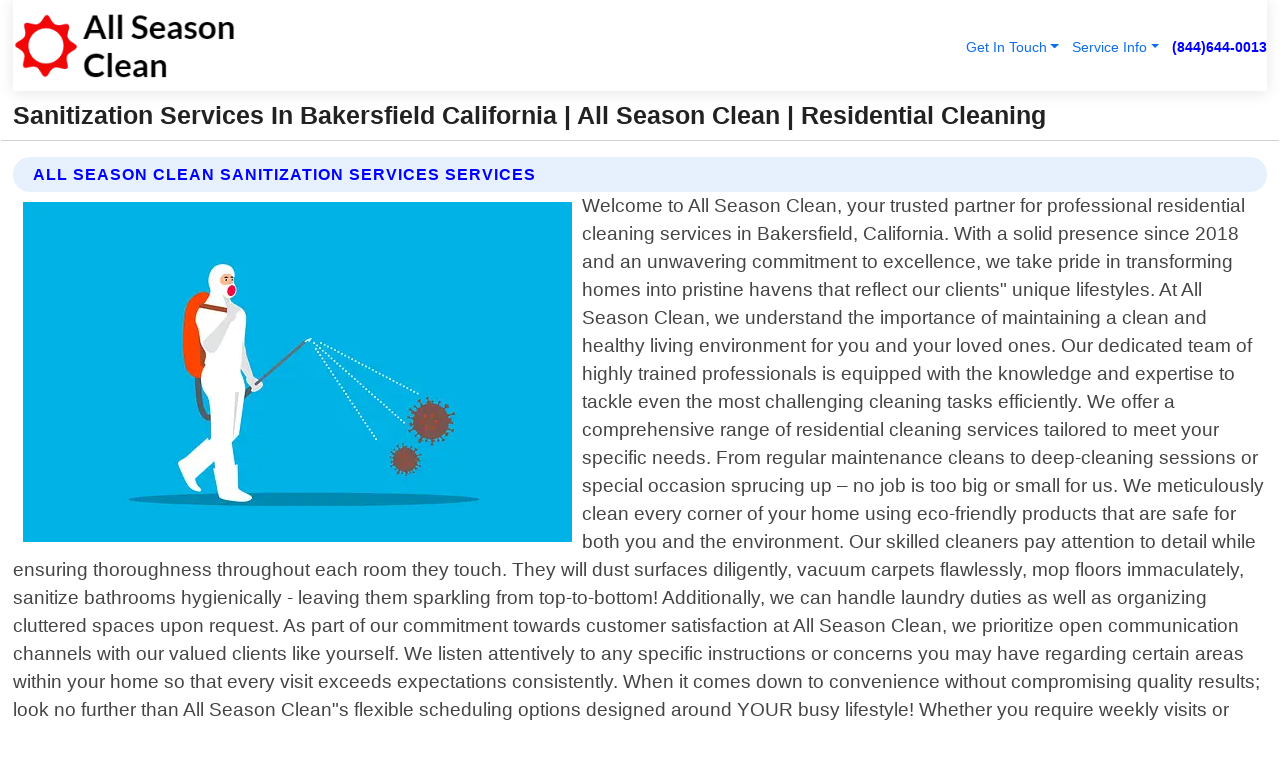

--- FILE ---
content_type: text/html; charset=utf-8
request_url: https://www.allseasonclean.com/sanitization-services-bakersfield-california
body_size: 14689
content:

<!DOCTYPE html>
<html lang="en">
<head id="HeaderTag"><link rel="preconnect" href="//www.googletagmanager.com/" /><link rel="preconnect" href="//www.google-analytics.com" /><link rel="preconnect" href="//maps.googleapis.com/" /><link rel="preconnect" href="//maps.gstatic.com/" /><title>
	Sanitization Services In Bakersfield California
</title><meta charset="utf-8" /><meta content="width=device-width, initial-scale=1.0" name="viewport" /><link id="favicon" href="/Content/Images/1401/FAVICON.png" rel="icon" /><link id="faviconapple" href="/assets/img/apple-touch-icon.png" rel="apple-touch-icon" /><link rel="preload" as="script" href="//cdn.jsdelivr.net/npm/bootstrap@5.3.1/dist/js/bootstrap.bundle.min.js" />
<link rel="canonical" href="https://www.allseasonclean.com/sanitization-services-bakersfield-california" /><meta name="title" content="Sanitization Services In Bakersfield California | All Season Clean" /><meta name="description" content="Sanitization Services Bakersfield California by All Season Clean, A Professional Residential Cleaning Services" /><meta name="og:title" content="Sanitization Services In Bakersfield California | All Season Clean" /><meta name="og:description" content="Sanitization Services Bakersfield California by All Season Clean, A Professional Residential Cleaning Services" /><meta name="og:site_name" content="https://www.AllSeasonClean.com" /><meta name="og:type" content="website" /><meta name="og:url" content="https://www.allseasonclean.com/sanitization-services-bakersfield-california" /><meta name="og:image" content="https://www.AllSeasonClean.com/Content/Images/1401/LOGO.webp" /><meta name="og:image:alt" content="All Season Clean Logo" /><meta name="geo.region" content="US-CA"/><meta name="geo.placename" content="BAKERSFIELD" /><meta name="geo.position" content="35.3736;-119.018" /><meta name="ICBM" content="35.3736,-119.018" /><script type="application/ld+json">{"@context": "https://schema.org","@type": "LocalBusiness","name": "All Season Clean","address": {"@type": "PostalAddress","addressLocality": "Las Vegas","addressRegion": "NV","postalCode": "89178","addressCountry": "US"},"priceRange":"$","image": "https://www.AllSeasonClean.com/content/images/1401/logo.png","email": "support@AllSeasonClean.com","telephone": "+18446440013","url": "https://www.allseasonclean.com/bakersfield-california-services","@id":"https://www.allseasonclean.com/bakersfield-california-services","paymentAccepted": [ "cash","check","credit card", "invoice" ],"openingHours": "Mo-Su 00:00-23:59","openingHoursSpecification": [ {"@type": "OpeningHoursSpecification","dayOfWeek": ["Monday","Tuesday","Wednesday","Thursday","Friday","Saturday","Sunday"],"opens": "00:00","closes": "23:59"} ],"geo": {"@type": "GeoCoordinates","latitude": "36.1753","longitude": "-115.1364"},"hasOfferCatalog": {"@context": "http://schema.org","@type": "OfferCatalog","name": "Residential Cleaning services","@id": "https://www.allseasonclean.com/sanitization-services-bakersfield-california","itemListElement":[ { "@type":"OfferCatalog", "name":"All Season Clean Services","itemListElement": []}]},"areaServed":[{ "@type":"City","name":"Bakersfield California","@id":"https://www.allseasonclean.com/bakersfield-california-services"}]}</script></head>
<body id="body" style="display:none;font-family: Arial !important; width: 100% !important; height: 100% !important;">
    
    <script src="https://code.jquery.com/jquery-3.7.1.min.js" integrity="sha256-/JqT3SQfawRcv/BIHPThkBvs0OEvtFFmqPF/lYI/Cxo=" crossorigin="anonymous" async></script>
    <link rel="preload" as="style" href="//cdn.jsdelivr.net/npm/bootstrap@5.3.1/dist/css/bootstrap.min.css" onload="this.onload=null;this.rel='stylesheet';" />
    <link rel="preload" as="style" href="/resource/css/master.css" onload="this.onload=null;this.rel='stylesheet';" />

    <form method="post" action="./sanitization-services-bakersfield-california" id="mainForm">
<div class="aspNetHidden">
<input type="hidden" name="__VIEWSTATE" id="__VIEWSTATE" value="2UJ4OXjk5mZxNN7Bu4V/QmFhju4tbv/2C+ovFshtrMFzqYZ8XDPfP/k2vv4KUV0g21ujtWV3acuTR7yKvNqEF07QfZ1pMWVkX6ERM5UXQXU=" />
</div>

<div class="aspNetHidden">

	<input type="hidden" name="__VIEWSTATEGENERATOR" id="__VIEWSTATEGENERATOR" value="1B59457A" />
	<input type="hidden" name="__EVENTVALIDATION" id="__EVENTVALIDATION" value="CyjaDc8Cbr7v0BcUF57zAKX+6lQ0hDhOzUJUiPYF8qfTdAYrd+XobJM9fKs8CNkGLfh8KelFRGD0JY5IpdgZ/y5HzmJgzh3BtJzi+g/ygD0UEw2Lg01XMqz/aoXuVGPsnuDvVopNkzBp020H7BXA/Qrk6KjqdxRl8qy3Eg7g4X9+CBgo599miqYhOiNTVJhAvX41L/2Afsuypt9/w0UILZ2AtPkoUc/XQZG7XwSJbu12IIaUvaLD0lPwsvAZaUjLWqvehB4u4Ijp9RedzxpndDapZf2fEEVrRh1Dw/gxntncfuoNRqZMPNoLIYAKSJSUacx/bWUmfiAkOhhDpN9zu2s2EjMb41BuTp1bk27FTe88ycs7cwdEZqTjiylxSfcBnAjH8yUpUpB0GJCQx8XEwDvTbfsLSiftezdtClIcanFmoE+TKrPKG3/YRSgBKZfhZkp2GOFoiTTRizWMUvDWt/Jln1l6r2vSLdTU1KcXHO1WF/Hvj5F2SP/fNEXhgfyMhNvt2ARmdtQMhQ1pZkDk7lVFM6GBpo6dsJpHn5loEpa+P6ZSCDEBEESkLQ3D2FCH6/edE0DcutcwQVVrl0IsfpVFd4vshCCJ9vwZaVDgPDR4Xiz7c6dk88XgIStp9+4Dj/bRg45M4PUIlaRR5d089pqHPjM3Y5ZPgobmKvWqRSd/JiVQmYlS1l+pCr/5xr/jLIKO7fDVAZNrZ1hbk7FdCem12Fq/rX/kUtuGPB+95KWZKbAGbhn2Eq8qvWbryR0tq1hxyxGoBDIDBPpOss2NCaanzRoAfZzW+veyRkdMvjc67Ra+P9/tGTl6hC36PgEqhTktabQZ7LmaeLdVkAv7eXpBWPjKrpb9jVaiS23x7aWjKljKzuJUjWwlgIKEydnOQl4wJY8pQT5uTcHX/C11rZ9F2cVNY7cL2GhKsGamGffNNeVybNb3wCD7s0S7mtr+7O28WuRErTDjpE1t6iuTrGBkr9DOcI7HZANf9DLV1jSL1xXXUesvqh32wx1wYIxr9Da3+oZvoHlNU7OL1H3/P3/2URmrz69aaFdMPoTs/YNYxwn+d1d98CPFjxcpET9VGsTCbNJ5CrO+JIRRcmlV4BMg5N5jA1El1vkCMjrqZX7SybDtNHYuzsIbD58oInbKokOHaL6BjLtL8gw3/K0Q9i7wPBD0yN8cgaAfyHeewm8OGmPJbgIislHFUNxOKT7cFtY9OXxwi1MbR2voBLqaNO6w1Eb80bWYTvYNbH6dWiz6lwc94CMyEl6bmQ9ex2M9Vwyb8L9TuBCE243vHtOLMWY985OkOGIl4ZjCz+j8gSpk960Imwk6/7zpo/TNd/[base64]/qLLZp4WmrZvoQ6To1nJ4aYduLV0e2BJHN1VP/PvxeuRc92eFCvFw9eAjrQyAkO9SLbPZKAR/dmWv+T+Z+6j8VG7JEvg46t2G61bqAZfM9EQ7Hu0WJ+k2Nmwcl4aYl5RvMCsDWrMKjb32TagkO6FGaT3xFb+wlTrQRsF1Rq3uTAATENz2T/WZHyYB+Jz7gcTzo/CIIdbcwBTpHFRWdftg2uYDZ1lN+0e5m3AwPTJEtMNJFPcNip/0oe50B3wkb4PyjYYzlMzlF6upzNVOUrdRl+Mg7DMP8bh/nNkymBTIKvGceyXhZEwxqSK6o6kzkpUNZFW0IqBy7xTkXko4opkSUCO/QqEoIHo3o2Ux0GU2aEjAD6Dw2EISIllumL5spO9xNK+fJBWVTzHGPK/S1NCysu4uQEAPv9+/ROwKNkU2g9UkBXiBvEt3aVmiW+pebX5+U/XxV1j2Kg7mpKen7CPzxjwAO5BeiserUR5ueyv4g6+jew5agogiKVjKOtLfsx98X+G/+I9zeCDUWkbMZrgZk+gYWn3vUcFfOZcBWJAbE+cybDHHi3qPaO+8z4qbdzUmrsr05vHZ9oZePUEZkErkWB5zZ+0gj8Bce5pugRW0l9QFoFZerQOtauvCPOA+WYNb/Q4xv1k4OZmdda6bwUk61wck59rlM+JI06iv96Ndmvko62MfvBbPXGjzeOUsH27bdIrC87UGaAylP9Xw3SdJJ+6CRlbKiuRKFOqz0umzxMbb4MfpEMadhA+OsHFOAFX1bGx9MJz/NvWe3/HLL/7djER136uopgjwkS6BTjChqERK7dcFU8w2ncpFKM1ZFZeSoVHdroCgoEE8/n8I3/E+R4I9XjVRm6xIjLR0X5jPzlLpaVcQ9T09Npnw+dAOrP48nKjca/4Za9xwmOXG9n+iNsvPDy58Wd3ogFTuz2qugBaGCyuryg77j8nC+TxU4HtQ7PE8Ih4voNhz0RUlKJysfaoRHy73YbYoVTVmk99N28H2wmPAC4PhsNxBuYQ51TV8zd4I7smVED3aEFV78XORGVJOw0QyWnRlv/xAJe2Y3xNmkedBU+iWftePtS7KDXe8580zB/N1WUHf/AaMYc0K95nTDzKFYxvSMdTUww/PB+R/B4AzvObJYV3sbPedn+CxLurcGUlWm5FTEKQV/AautJRPuahwOFA3184/gvPOQERob4mggomUaSvd/89D4tplSmai/vCxpcb8rZ2Vng2vL3EnWHMg9GX8TrKmUX+0kKywUlByfen2NmXjXJB3PMx9IQ5i+wcsle+eQt7zh89EV7dDCHB9tkvL9mBmTFkeC3nw5f87pTLWM5N9vjIzxfvRVENTkBVnyVT9+7b0YZXO1cDDNoEgKShg3fwcaBQaMuXB+Q+0N3/PaDQuoAZcuwMHgqs93UiPIuOZvrEO+DPBw0NPzCgjtw/SsMo71qapFXXvVbM4kicejuCQUvVD7EcFRI1hLwVQIv1Lw6z6w+haO6Jb6nLYOAEIsm2YMtcCECEaLPywyh2xZ0UyesLK/NbMpYsx5eym39INNl3KPofK5fgoSQg1uZ" />
</div>
        <div id="ButtonsHidden" style="display:none;">
            <input type="submit" name="ctl00$ContactMessageSend" value="Send Contact Message Hidden" id="ContactMessageSend" />
        </div>
        <input name="ctl00$contact_FirstName" type="hidden" id="contact_FirstName" />
        <input name="ctl00$contact_LastName" type="hidden" id="contact_LastName" />
        <input name="ctl00$contact_EmailAddress" type="hidden" id="contact_EmailAddress" />
        <input name="ctl00$contact_PhoneNumber" type="hidden" id="contact_PhoneNumber" />
        <input name="ctl00$contact_Subject" type="hidden" id="contact_Subject" />
        <input name="ctl00$contact_Message" type="hidden" id="contact_Message" />
        <input name="ctl00$contact_ZipCode" type="hidden" id="contact_ZipCode" />
        <input type="hidden" id="masterJsLoad" name="masterJsLoad" value="" />
        <input name="ctl00$ShowConnectorModal" type="hidden" id="ShowConnectorModal" value="true" />
        <input name="ctl00$UseChatModule" type="hidden" id="UseChatModule" />
        <input name="ctl00$metaId" type="hidden" id="metaId" value="1401" />
        <input name="ctl00$isMobile" type="hidden" id="isMobile" />
        <input name="ctl00$affId" type="hidden" id="affId" />
        <input name="ctl00$referUrl" type="hidden" id="referUrl" />
        <input name="ctl00$businessId" type="hidden" id="businessId" value="10010158" />
        <input name="ctl00$stateId" type="hidden" id="stateId" />
        <input name="ctl00$businessPublicPhone" type="hidden" id="businessPublicPhone" />
        <input type="hidden" id="cacheDate" value="11/15/2025 9:31:36 AM" />
        <input name="ctl00$BusinessIndustryPriceCheckIsAffiliate" type="hidden" id="BusinessIndustryPriceCheckIsAffiliate" value="0" />
        
        <div class="form-group">
            <header id="header" style="padding: 0 !important;"><nav class="navbar navbar-expand-sm bg-white navbar-light"><a class="navbar-brand" href="/home" title="All Season Clean Residential Cleaning Services"><img src="/content/images/1401/logo.webp" class="img-fluid imgmax500" width="500" height="auto" alt="All Season Clean Residential Cleaning Services" style="height: calc(60px + 0.390625vw) !important;width:auto;" title="All Season Clean Logo"></a> <div class="collapse navbar-collapse justify-content-end" id="collapsibleNavbar"> <ul class="navbar-nav"> <li class="nav-item dropdown"> &nbsp; <a class="navlink dropdown-toggle" href="#" role="button" data-bs-toggle="dropdown">Get In Touch</a>&nbsp; <ul class="dropdown-menu"><li><a class="dropdown-item" href="/about" title="About All Season Clean">About Us</a></li><li><a class="dropdown-item" href="/contact" title="Contact All Season Clean">Contact Us</a></li><li><a class="dropdown-item" href="#" onclick="openInstaConnectModal();" title="Instantly Connect With All Season Clean">InstaConnect With Us</span></li><li><a class="dropdown-item" href="/quoterequest" title="Request A Quote From {meta.CompanyName}">Request A Quote</a></li></ul> </li> <li class="nav-item dropdown"> &nbsp;<a class="navlink dropdown-toggle" href="#" role="button" data-bs-toggle="dropdown">Service Info</a>&nbsp; <ul class="dropdown-menu"> <li><a class="dropdown-item" href="/ourservices" title="All Season Clean Services">Services</a></li><li><a class="dropdown-item" href="/serviceareas" title="All Season Clean Service Area">Service Area</a></li></ul> </li></ul> </div><div><button class="navbar-toggler" type="button" data-bs-toggle="collapse" data-bs-target="#collapsibleNavbar" title="show navigation menu"> <span class="navbar-toggler-icon"></span></button>&nbsp;<span class="navlink fontbold" style="color:blue !important;" onclick="openInstaConnectModal();" title="Click to have us call you">(844)644-0013</span></div></nav></header>

            <div id="topNav" class="hdrNav"></div>

            <h1 id="H1Tag" class="h1Main">Sanitization Services In Bakersfield California | All Season Clean | Residential Cleaning</h1>
            <h2 id="H2Tag" class="h2Main">All Season Clean - Sanitization Services in Bakersfield California</h2>


            <div id="hero" class="row" style="display: none;">
                

            </div>
            <div id="main" class="row">
                <hr />
                
    <div id="MAINCONTENT_MainContent"><div class="section-title"><h2 class="h2Main">All Season Clean Sanitization Services Services </h2></div><picture><source data-srcset="/content/images/1401/sanitization-services-1541546.webp" type="image/webp" srcset="data:,1w"/><source data-srcset="/content/images/1401/sanitization-services-1541546.png" type="image/png" srcset="data:,1w"/><img crossorigin="anonymous" src="/content/images/1401/sanitization-services-1541546.webp" class="textWrap img-fluid imgmax500" alt="Sanitization-Services--in-Bakersfield-California-Sanitization-Services-1541546-image" title="Sanitization-Services--in-Bakersfield-California-Sanitization-Services-1541546"/></picture><p>Welcome to All Season Clean, your trusted partner for professional residential cleaning services in Bakersfield, California. With a solid presence since 2018 and an unwavering commitment to excellence, we take pride in transforming homes into pristine havens that reflect our clients" unique lifestyles. At All Season Clean, we understand the importance of maintaining a clean and healthy living environment for you and your loved ones. Our dedicated team of highly trained professionals is equipped with the knowledge and expertise to tackle even the most challenging cleaning tasks efficiently. We offer a comprehensive range of residential cleaning services tailored to meet your specific needs. From regular maintenance cleans to deep-cleaning sessions or special occasion sprucing up – no job is too big or small for us. We meticulously clean every corner of your home using eco-friendly products that are safe for both you and the environment. Our skilled cleaners pay attention to detail while ensuring thoroughness throughout each room they touch. They will dust surfaces diligently, vacuum carpets flawlessly, mop floors immaculately, sanitize bathrooms hygienically - leaving them sparkling from top-to-bottom! Additionally, we can handle laundry duties as well as organizing cluttered spaces upon request. As part of our commitment towards customer satisfaction at All Season Clean, we prioritize open communication channels with our valued clients like yourself. We listen attentively to any specific instructions or concerns you may have regarding certain areas within your home so that every visit exceeds expectations consistently. When it comes down to convenience without compromising quality results; look no further than All Season Clean"s flexible scheduling options designed around YOUR busy lifestyle! Whether you require weekly visits or prefer bi-weekly/monthly arrangements – just let us know what works best for YOU! To experience exceptional residential cleaning services by experts who genuinely care about providing</p><hr/> <section class="services"><div class="section-title"><h2 class="h2Main">Bakersfield California Services Offered</h2></div><h4><a href="/bakersfield-california-services" title="Bakersfield California Services" class="cursorpoint106eea">Bakersfield California Map</a></h4><div class="fullsize100 google-maps noborder"><iframe src="https://www.google.com/maps/embed/v1/place?key=AIzaSyBB-FjihcGfH9ozfyk7l0_OqFAZkXKyBik&q=Bakersfield California" width="600" height="450" allowfullscreen loading="lazy" referrerpolicy="no-referrer-when-downgrade" title="Bakersfield California Map"></iframe></div> View Our Full List of <a href="/BAKERSFIELD-California-Services" title="Bakersfield California Services">Bakersfield California Services</a> </section></div>

            </div>
            <footer id="footer"><hr/><div class='footer-newsletter'> <div class='row justify-content-center'> <div class='col-lg-6'> <h4>Have A Question or Need More Information?</h4> <div class='nonmob'> <div class='displaynone'><p>Enter your phone number and we'll call you right now!</p><input type='text' name='CTCPhone' id='CTCPhone' class='form-control'/></div> <button type='button' class='btn btn-primary' onclick='openInstaConnectModal();'>Contact Us Now</button> </div><div class='mob'><a class='btn-buy mob' href='tel://+1(844)644-0013' title='Click to Call All Season Clean'>Call Or Text Us Now (844)644-0013</a></div></div> </div> </div> <hr/> <div class='footer-top'> <div class='row'><div class='col-lg-12 col-md-12 footer-contact'><h3>All Season Clean</h3><div class='sizesmall'> <p style='color:black;'><strong>Address:</strong>Las Vegas NV 89178<br/><strong>Phone:</strong>+18446440013<br/><strong>Email:</strong>support@allseasonclean.com<br/></p> </div> </div> <div class='row'> <div class='col-lg-12 col-md-12 footer-links'> <h4>Useful Links</h4><div class='row'><div class='col-md-3'><a href='/home' class='sizelarge' title='All Season Clean Home Page'>Home</a>&nbsp;&nbsp;&nbsp; </div><div class='col-md-3'><a href='/about' class='sizelarge' title='All Season Clean About Page'>About Us</a>&nbsp;&nbsp;&nbsp; </div><div class='col-md-3'><a href='/contact' class='sizelarge' title='All Season Clean Contact Us Page'>Contact Us</a>&nbsp;&nbsp;&nbsp;</div><div class='col-md-3'><a href='/ourservices' class='sizelarge' title='All Season Clean Services'>Services</a>&nbsp;</div></div><div class='row'><div class='col-md-3'><a href='/serviceareas' class='sizelarge' title='All Season Clean Service Area'>Service Area</a>&nbsp;&nbsp;&nbsp; </div><div class='col-md-3'><a href='/termsofservice' class='sizelarge' title='All Season Clean Terms of Service'>Terms of Service</a>&nbsp;&nbsp;&nbsp; </div><div class='col-md-3'><a href='/privacypolicy' class='sizelarge' title='All Season Clean Privacy Policy'>Privacy Policy</a>&nbsp;&nbsp;&nbsp; </div><div class='col-md-3'><a href='/quoterequest' class='sizelarge' title='All Season Clean Quote Request'>Quote Request</a>&nbsp;&nbsp;&nbsp; </div></div></div></div> </div> </div><hr/> <div class='py-4'><div class='sizesmalldarkgrey'>This site serves as a free service to assist homeowners in connecting with local service contractors. All contractors are independent, and this site does not warrant or guarantee any work performed. It is the responsibility of the homeowner to verify that the hired contractor furnishes the necessary license and insurance required for the work being performed. All persons depicted in a photo or video are actors or models and not contractors listed on this site.</div><hr/><div class='copyright'>&copy; Copyright 2018-2025 <strong><span>All Season Clean</span></strong>. All Rights Reserved</div> </div></footer>
        </div>
        <div class="modal fade industryPriceCheck" tabindex="1" style="z-index: 1450" role="dialog" aria-labelledby="industryPriceCheckHeader" aria-hidden="true">
            <div class="modal-dialog modal-lg centermodal">
                <div class="modal-content">
                    <div class="modal-header">
                        <div class="row">
                            <div class="col-md-12">
                                <h5 class="modal-title mt-0" id="industryPriceCheckHeader">Check Live/Current Prices By Industry & Zip Code</h5>
                            </div>
                        </div>
                        <button type="button" id="industryPriceCheckClose" class="close" data-bs-dismiss="modal" aria-hidden="true">×</button>
                    </div>
                    
                    <div class="modal-body" id="industryPriceCheckBody">
                        <div class="row">
                            <div class="col-md-6">
                                <label for="BusinessIndustryPriceCheck" class="control-label">Business Industry</label><br />
                                <select name="ctl00$BusinessIndustryPriceCheck" id="BusinessIndustryPriceCheck" tabindex="2" class="form-control">
	<option selected="selected" value="211">ACA Obamacare Insurance </option>
	<option value="194">Additional Dwelling Units</option>
	<option value="169">Air Conditioning</option>
	<option value="183">Air Duct Cleaning</option>
	<option value="37">Appliance Repair</option>
	<option value="203">Asbestos</option>
	<option value="164">Auto Body Shop</option>
	<option value="134">Auto Detailing</option>
	<option value="165">Auto Glass</option>
	<option value="207">Auto Insurance</option>
	<option value="166">Auto Repair</option>
	<option value="216">Bankruptcy Attorney</option>
	<option value="170">Bathroom Remodeling</option>
	<option value="170">Bathroom Remodeling</option>
	<option value="184">Biohazard Cleanup</option>
	<option value="137">Boat Rental</option>
	<option value="201">Cabinets</option>
	<option value="215">Car Accident Attorney</option>
	<option value="181">Carpet and Rug Dealers</option>
	<option value="43">Carpet Cleaning</option>
	<option value="171">Chimney Cleaning and Repair</option>
	<option value="232">Chiropractor</option>
	<option value="126">Commercial Cleaning</option>
	<option value="185">Commercial Remodeling</option>
	<option value="198">Computer Repair</option>
	<option value="172">Concrete</option>
	<option value="172">Concrete</option>
	<option value="172">Concrete</option>
	<option value="172">Concrete</option>
	<option value="199">Copier Repair</option>
	<option value="186">Covid Cleaning</option>
	<option value="240">Credit Repair</option>
	<option value="218">Criminal Attorney</option>
	<option value="241">Debt Relief</option>
	<option value="200">Decks</option>
	<option value="233">Dentist</option>
	<option value="234">Dermatologists</option>
	<option value="219">Divorce Attorney</option>
	<option value="195">Door Installation</option>
	<option value="236">Drug &amp; Alcohol Addiction Treatment</option>
	<option value="220">DUI Attorney</option>
	<option value="192">Dumpster Rental</option>
	<option value="74">Electrician</option>
	<option value="221">Employment Attorney</option>
	<option value="222">Family Attorney</option>
	<option value="173">Fencing</option>
	<option value="209">Final Expense Insurance</option>
	<option value="197">Fire Damage</option>
	<option value="243">Flight Booking</option>
	<option value="174">Flooring</option>
	<option value="244">Florists</option>
	<option value="223">Foreclosure Attorney</option>
	<option value="202">Foundations</option>
	<option value="132">Garage Door</option>
	<option value="155">Gutter Repair and Replacement</option>
	<option value="66">Handyman</option>
	<option value="210">Health Insurance</option>
	<option value="239">Hearing Aids</option>
	<option value="177">Heating</option>
	<option value="69">Heating and Air Conditioning</option>
	<option value="139">Home and Commercial Security</option>
	<option value="196">Home Internet</option>
	<option value="70">Home Remodeling</option>
	<option value="70">Home Remodeling</option>
	<option value="70">Home Remodeling</option>
	<option value="212">Homeowners Insurance</option>
	<option value="245">Hotels</option>
	<option value="224">Immigration Attorney</option>
	<option value="204">Insulation</option>
	<option value="31">Interior and Exterior Painting</option>
	<option value="242">IRS Tax Debt</option>
	<option value="67">Junk Removal</option>
	<option value="175">Kitchen Remodeling</option>
	<option value="163">Landscaping</option>
	<option value="63">Lawn Care</option>
	<option value="208">Life Insurance</option>
	<option value="246">Limo Services</option>
	<option value="247">Local Moving</option>
	<option value="81">Locksmith</option>
	<option value="248">Long Distance Moving</option>
	<option value="205">Masonry</option>
	<option value="82">Massage</option>
	<option value="225">Medical Malpractice Attorney</option>
	<option value="213">Medicare Supplemental Insurance</option>
	<option value="230">Mesothelioma Attorney</option>
	<option value="176">Mold Removal</option>
	<option value="182">Mold Testing</option>
	<option value="250">Mortgage Loan</option>
	<option value="249">Mortgage Loan Refinance</option>
	<option value="89">Moving</option>
	<option value="187">Paving</option>
	<option value="217">Personal Injury Attorney</option>
	<option value="93">Pest Control</option>
	<option value="214">Pet Insurance</option>
	<option value="235">Physical Therapists</option>
	<option value="133">Plumbing</option>
	<option value="237">Podiatrists</option>
	<option value="108">Pool Building and Remodeling</option>
	<option value="162">Pool Maintenance</option>
	<option value="193">Portable Toilets</option>
	<option value="161">Pressure Washing</option>
	<option value="72">Residential Cleaning</option>
	<option value="136">Roofing</option>
	<option value="188">Satellite TV</option>
	<option value="156">Security Equipment Installation</option>
	<option value="189">Self Storage</option>
	<option value="179">Siding</option>
	<option value="226">Social Security Disability Attorney</option>
	<option value="158">Solar Installation</option>
	<option value="167">Towing Service</option>
	<option value="227">Traffic Attorney</option>
	<option value="168">Tree Service</option>
	<option value="190">TV Repair</option>
	<option value="238">Veterinarians</option>
	<option value="206">Walk-In Tubs</option>
	<option value="135">Water Damage</option>
	<option value="191">Waterproofing</option>
	<option value="178">Wildlife Control</option>
	<option value="178">Wildlife Control</option>
	<option value="228">Wills &amp; Estate Planning Attorney</option>
	<option value="117">Window Cleaning</option>
	<option value="154">Windows and Doors</option>
	<option value="229">Workers Compensation Attorney</option>
	<option value="231">Wrongful Death Attorney</option>

</select>
                            </div>
                            <div class="col-md-6">
                                <label for="BusinessIndustryPriceCheckZipCode" class="control-label">Zip Code</label>
                                <input name="ctl00$BusinessIndustryPriceCheckZipCode" type="text" id="BusinessIndustryPriceCheckZipCode" tabindex="1" title="Please enter the customer 5 digit zip code." class="form-control" Placeholder="Required - Zip Code" />
                            </div>
                        </div>
                        <div class="row">
                            <div class="col-md-6">
                                <label for="BusinessIndustryPriceCheckButton" class="control-label">&nbsp; </label><br />

                                <input type="submit" name="ctl00$BusinessIndustryPriceCheckButton" value="Check Current Bid" onclick="return $(&#39;#BusinessIndustryPriceCheck&#39;).val().length>0 &amp;&amp; $(&#39;#BusinessIndustryPriceCheckZipCode&#39;).val().length>0;" id="BusinessIndustryPriceCheckButton" class="btn btn-success" />
                            </div>
                        </div>
                        <div class="row">
                            <div id="BusinessIndustryPriceCheckResult" class="col-md-12"></div>
                            <button type="button" id="industryPriceCheckOpen" class="btn btn-primary waves-effect waves-light" data-bs-toggle="modal" data-bs-target=".industryPriceCheck" style="display: none;">interact popup</button>

                        </div>
                    </div>
                </div>
            </div>
        </div>
        <div class="modal fade instaConnect" tabindex="100" style="z-index: 1450" role="dialog" aria-labelledby="instaConnectHeader" aria-hidden="true">
            <div class="modal-dialog modal-lg centermodal">
                <div class="modal-content">
                    <div class="modal-header">
                        <div class="row">
                            <div class="col-md-6">
                                <img id="ConnectorLogo" class="width100heightauto" src="/Content/Images/1401/LOGO.webp" alt="All Season Clean" />
                            </div>
                        </div>
                        <button type="button" id="instaConnectClose" class="close" data-bs-dismiss="modal" aria-hidden="true">×</button>
                    </div>
                    <div class="modal-body" id="instaConnectBody">
                        <h5 id="instaConnectHeader" class="modal-title mt-0">Have Residential Cleaning Questions or Need A Quote?  Let Us Call You Now!</h5>
                        <div style="font-size: small; font-weight: bold; font-style: italic; color: red;">For Fastest Service, Simply Text Your 5 Digit Zip Code To (844)644-0013 - We Will Call You Immediately To Discuss</div>

                        <hr />
                        <div id="ConnectorCallPanel">
                            <h6>Enter Your Zip Code and Phone Number Below and We'll Call You Immediately</h6>
                            <div class="row">
                                <div class="col-md-6">
                                    <label for="ConnectorPhoneNumber" id="ConnectorPhoneNumberLbl">Phone Number</label>
                                    <input name="ctl00$ConnectorPhoneNumber" type="text" maxlength="10" id="ConnectorPhoneNumber" class="form-control" placeholder="Your Phone number" />
                                </div>
                                <div class="col-md-6">
                                    <label for="ConnectorPostalCode" id="ConnectorPostalCodeLbl">Zip Code</label>
                                    <input name="ctl00$ConnectorPostalCode" type="text" maxlength="5" id="ConnectorPostalCode" class="form-control" placeholder="Your 5 Digit Zip Code" onkeyup="PostalCodeLookupConnector();" OnChange="PostalCodeLookupConnector();" />
                                </div>
                            </div>
                            <div class="row">
                                <div class="col-md-6">
                                    <label for="ConnectorCity" id="ConnectorCityLbl">City</label>
                                    <input name="ctl00$ConnectorCity" type="text" readonly="readonly" id="ConnectorCity" class="form-control" placeholder="Your Auto-Populated City Here" />
                                </div>
                                <div class="col-md-6">
                                    <label for="ConnectorState" id="ConnectorStateLbl">State</label>
                                    <input name="ctl00$ConnectorState" type="text" readonly="readonly" id="ConnectorState" class="form-control" placeholder="Your Auto-Populated State here" />
                                </div>
                            </div>
                            <hr />
                            <div class="row">
                                <div class="col-12" style="font-size:small;font-style:italic;">
                                    By entering your phone number, you consent to receive automated marketing calls and text messages from <b>All Season Clean</b> at the number provided. Consent is not a condition of purchase. Message and data rates may apply. Reply STOP to opt-out at any time
                                </div>

                            </div>
                            <hr />
                            <div class="row">
                                <div class="col-md-12">
                                    <input type="submit" name="ctl00$ConnectorCallButton" value="Call Me Now" onclick="return verifyConnector();" id="ConnectorCallButton" class="btn btn-success" />&nbsp;
                                 <button type="button" id="ConnectorCallCancelButton" onclick="$('#instaConnectClose').click(); return false;" class="btn btn-danger">No Thanks</button>
                                </div>
                            </div>
                        </div>

                    </div>
                </div>
            </div>
        </div>
    </form>
    <div style="display: none;">
        <button type="button" id="instaConnectOpen" class="btn btn-primary waves-effect waves-light" data-bs-toggle="modal" data-bs-target=".instaConnect">instaConnect popup</button>
        <button type="button" class="btn btn-primary" data-bs-toggle="modal" data-bs-target=".connector" id="connectorLaunch">Launch call me modal</button>
    </div>

    <div id="comm100">
        <div id="comm100-button-3b62ccb7-ce40-4842-b007-83a4c0b77727"></div>
    </div>
    <button type="button" id="alerterOpen" class="btn btn-primary waves-effect waves-light" data-bs-toggle="modal" data-bs-target=".alerter" style="display: none;">alerter popup</button>
    <div class="modal fade alerter" tabindex="-1" role="dialog" aria-labelledby="alerterHeader" aria-hidden="true">
        <div class="modal-dialog modal-lg">
            <div class="modal-content">
                <div class="modal-header">
                    <h5 class="modal-title mt-0" id="alerterHeader">header text here</h5>
                    <button type="button" class="close" data-bs-dismiss="modal" aria-hidden="true">×</button>
                </div>
                <div class="modal-body" id="alerterBody">
                </div>
            </div>
        </div>
    </div>
    <button type="button" class="btn btn-primary" data-bs-toggle="modal" data-bs-target=".interact" id="interactLaunch" style="display: none;">Launch call me modal</button>
    <div class="modal fade interact" tabindex="1" style="z-index: 1450" role="dialog" aria-labelledby="interactHeader" aria-hidden="true">
        <div class="modal-dialog modal-lg centermodal">
            <div class="modal-content">
                <div class="modal-header">
                    <div class="row">
                        <div class="col-md-6">
                            <img id="InteractLogo" class="width100heightauto" src="/Content/Images/1401/LOGO.webp" alt="All Season Clean" />
                        </div>
                    </div>
                    <button type="button" id="interactClose" class="close" data-bs-dismiss="modal" aria-hidden="true">×</button>
                    <button type="button" id="interactOpen" class="btn btn-primary waves-effect waves-light" data-bs-toggle="modal" data-bs-target=".interact" style="display: none;">interact popup</button>
                </div>
                <div class="modal-body" id="interactBody">
                    <h5 class="modal-title mt-0" id="interactHeader">Do You Have a Question For Us?  We would love to hear from you!</h5>
                    <div style="font-size: small; font-weight: bold; font-style: italic; color: red;">For Fastest Service, Simply Text Us Your 5 Digit Zip Code to (844)644-0013 And We Will Call You Immediately</div>
                    <br />
                    <br />
                    <div>
                        <span onclick="$('#InteractTextPanel').hide();$('#InteractCallPanel').show();" class="btn btn-primary">Speak With Us</span>&nbsp;&nbsp;
                <span onclick="$('#InteractCallPanel').hide();$('#InteractTextPanel').show();" class="btn btn-primary">Message Us</span>
                    </div>
                    <hr />
                    <div id="InteractCallPanel" style="display: none">
                        <h6>Enter Your Contact Info Below and We'll Call You Right Now</h6>
                        <input type="text" id="UserNameCall" placeholder="Your Name" class="form-control" /><br />
                        <input type="text" id="UserPhoneNumberCall" placeholder="Your Phone Number" class="form-control" /><br />
                        <input type="text" id="UserPostalCodeCall" placeholder="Your Postal Code" class="form-control" /><br />
                        <input type="text" id="UserEmailCall" placeholder="Your Email Address (Optional)" class="form-control" /><br />
                        <input type="checkbox" id="chkPermission2" style="font-size: x-large;" />&nbsp;I agree to receive automated call(s) or text(s) at this number using an automatic phone dialing system by, or on behalf of the business, with the sole purpose of connecting me to a phone representative or company voice mail system.  I understand I do not have to consent in order to purchase any products or services.  Carrier charges may apply.<br />
                        <br />
                        <span onclick="UserCall();" class="btn btn-success">Call Me Now</span>
                    </div>
                    <div id="InteractTextPanel" style="display: none">
                        <h6>Please Enter Your Contact Info Below and We'll Receive Your Message Right Now</h6>
                        <input type="text" id="UserNameText" placeholder="Your Name" class="form-control" /><br />
                        <input type="text" id="UserPhoneNumberText" placeholder="Your Phone Number" class="form-control" /><br />
                        <input type="text" id="UserPostalCodeText" placeholder="Your Postal Code" class="form-control" /><br />
                        <input type="text" id="UserEmailText" placeholder="Your Email Address (Optional)" class="form-control" /><br />
                        <textarea id="UserTextMessage" placeholder="Your Message Here" rows="2" class="form-control"></textarea><br />
                        <input type="checkbox" id="chkPermission" style="font-size: x-large;" />&nbsp;I agree to receive automated call(s) or text(s) at this number using an automatic phone dialing system by, or on behalf of the business, with the sole purpose of connecting me to a phone representative or company voice mail system.  I understand I do not have to consent in order to purchase any products or services.  Carrier charges may apply.<br />
                        <br />
                        <span onclick="UserText();" class="btn btn-success">Submit Message</span>
                    </div>
                </div>
            </div>
        </div>

    </div>
    
    
       
    

    <style>
        #hero {
            background: url('/assets/img/hero-bg.webp'), url('/assets/img/hero-bg.jpg');
        }
    </style>
     <script src="/resource/js/master.min.js" onload="this.onload==null;masterJsLoaded();" async></script>

    <script>
        function loaded() {
            try {
                if (window.jQuery && document.getElementById('masterJsLoad').value === 'y') {
                    //
                    $.getScript("//cdn.jsdelivr.net/npm/bootstrap@5.3.1/dist/js/bootstrap.bundle.min.js")

                        .done(function (script, textStatus) {
                             
                            // Script loaded successfully
                            console.log("Script loaded:", textStatus);
                            // You can now use the functions and variables defined in the loaded script
                        })
                        .fail(function (jqxhr, settings, exception) {
                            alert('failed');
                            // Handle the error if the script fails to load
                            console.error("Error loading script:", exception);
                        });

                    deferredTasks();
                    $("#body").show();
                }
                else {
                    setTimeout(loaded, 10);
                }
            }
            catch (ex) {
                alert('loaded-->' + ex);
            }
        }
        function masterJsLoaded() {
            try {
                document.getElementById('masterJsLoad').value = 'y';
                loaded();
            }
            catch (ex) {
                alert('masterJsLoaded-->' + ex);
            }
        }


    </script> 

    
    
    <link href="/assets/css/datatables.net.css" rel="stylesheet" type="text/css" />
    <script src="https://cdn.datatables.net/1.12.1/js/jquery.dataTables.min.js" onload="this.onload==null; dataTableInitializeMaster('industryCoverageDt', true);"></script>
     
</body>
</html>


--- FILE ---
content_type: application/javascript
request_url: https://www.allseasonclean.com/resource/js/master.min.js
body_size: 5377
content:
const phoneExpression = /^((\+[1-9]{1,4}[ \-]*)|(\([0-9]{2,3}\)[ \-]*)|([0-9]{2,4})[ \-]*)*?[0-9]{3,4}?[ \-]*[0-9]{3,4}?$/; function deferredTasks() { try { dataSrcDefer(), intersectionObserverSetup(), $("#validPostalCodesDt").length && $("#validPostalCodesDt").DataTable({ order: [] }), $("#ConnectorPhoneNumber").length && $("#ConnectorPhoneNumber").on("keypress", function (e) { formatConnectorPhone() }).on("focus", function () { formatConnectorPhone() }).on("blur", function () { formatConnectorPhone() }), $("#UserPhoneNumberCall").length && $("#UserPhoneNumberCall").on("keypress", function (e) { formatUserPhoneNumberCall() }).on("focus", function () { formatUserPhoneNumberCall() }).on("blur", function () { formatUserPhoneNumberCall() }), $("#UserPhoneNumberText").length && $("#UserPhoneNumberText").on("keypress", function (e) { formatUserPhoneNumberText() }).on("focus", function () { formatUserPhoneNumberText() }).on("blur", function () { formatUserPhoneNumberText() }), $("#ShowConnectorModal").val().length > 0 && setTimeout(function () { openInstaConnectModal() }, 6e4), $("#UseChatModule").val().length > 0 && setTimeout(function () { loadComm100() }, 15e3), $(document).on({ "show.bs.modal": function () { var e = 1040 + 10 * $(".modal:visible").length; $(this).css("z-index", e), setTimeout(function () { $(".modal-backdrop").not(".modal-stack").css("z-index", e - 1).addClass("modal-stack") }, 0) }, "hidden.bs.modal": function () { $(".modal:visible").length > 0 && setTimeout(function () { $(document.body).addClass("modal-open") }, 0) } }, ".modal"), $("#industryCoverageDt").length && $("#BusinessIndustryPriceCheckIsAffiliate").val("1") } catch (e) { alert(e) } } function checkIndustryZipCodeBid(e) { $("#BusinessIndustryPriceCheck").val(e), $("#industryPriceCheckOpen").click() } var Comm100API = Comm100API || {}; function loadComm100() { try { !function (e) { function t(t) { var n = document.createElement("script"), a = document.getElementsByTagName("script")[0]; n.type = "text/javascript", n.async = !0, n.src = t + e.site_id, a.parentNode.insertBefore(n, a) } e.chat_buttons = e.chat_buttons || [], e.chat_buttons.push({ code_plan: "3b62ccb7-ce40-4842-b007-83a4c0b77727", div_id: "comm100-button-3b62ccb7-ce40-4842-b007-83a4c0b77727" }), e.site_id = 10003700, e.main_code_plan = "3b62ccb7-ce40-4842-b007-83a4c0b77727", t("https://vue.comm100.com/livechat.ashx?siteId="), setTimeout(function () { e.loaded || t("https://standby.comm100vue.com/livechat.ashx?siteId=") }, 5e3) }(Comm100API || {}) } catch (e) { alert(e) } } function intersectionObserverSetup() { try { document.addEventListener("DOMContentLoaded", function () { if ("IntersectionObserver" in window) { e = document.querySelectorAll(".lazy"); var e, t, n = new IntersectionObserver(function (e, t) { e.forEach(function (e) { if (e.isIntersecting) { var t = e.target; t.src = t.dataset.src, t.classList.remove("lazy"), n.unobserve(t) } }) }); e.forEach(function (e) { n.observe(e) }) } else { function a() { t && clearTimeout(t), t = setTimeout(function () { var t = window.scrollY; e.forEach(function (e) { e.offsetTop < window.innerHeight + t && (e.src = e.dataset.src, e.classList.remove("lazy")) }), 0 === e.length && (document.removeEventListener("scroll", a), window.removeEventListener("resize", a), window.removeEventListener("orientationChange", a)) }, 20) } e = document.querySelectorAll(".lazy"), document.addEventListener("scroll", a), window.addEventListener("resize", a), window.addEventListener("orientationChange", a) } }) } catch (e) { alert(e) } } function CheckReject() { try { $("#RejectLead").prop("checked") ? $("#RejectLeadDetails").show() : $("#RejectLeadDetails").hide() } catch (e) { alert(e) } } function isEmail(e) { try { let t = $("#" + e).val(); return /^(([^<>()[\]\\.,;:\s@\"]+(\.[^<>()[\]\\.,;:\s@\"]+)*)|(\".+\"))@((\[[0-9]{1,3}\.[0-9]{1,3}\.[0-9]{1,3}\.[0-9]{1,3}\])|(([a-zA-Z\-0-9]+\.)+[a-zA-Z]{2,}))$/.test(t) } catch (n) { alert(n) } return !1 } function dataTableInitializeMaster(e, t) { $("#" + e).length && (t ? $("#" + e).DataTable({ destroy: !0, order: [], paging: !1, info: !1, bFilter: !1 }) : $("#" + e).DataTable({ order: [] })) } function validateLength(e) { try { if ($("#" + e).length && $("#" + e).val().length > 0) return $("#" + e + "Validator").hide(), !0 } catch (t) { alert(t) } return $("#" + e + "Validator").show(), $(window).scrollTop(0), $("#" + e).focus().select(), !1 } function validatePhoneNumber(e) { var t = ""; try { if ($("#" + e).length && ($("#" + e + "Validator").hide(), t = $("#" + e).val().replace(/\D/g, ""), "1" === t.substring(0, 1) && (t = t.substring(1)), t = replaceAll(t, " ", ""), t = replaceAll(t, "-", ""), t = replaceAll(t, "(", ""), t = replaceAll(t, ")", ""), t = replaceAll(t, ".", ""), t = replaceAll(t, ",", ""), 10 === t.length && validatePhone(t))) { $("#" + e + "Validator").hide(); let n = t.replace(/(\d{3})(\d{3})(\d{4})/, "$1-$2-$3"); return $("#" + e).val(n), !0 } } catch (a) { alert(a) } return alert("Invalid Phone Number.  Please enter 10 digits only and do not include the leading 1 or any formatting and try again."), $("#" + e + "Validator").show(), $(window).scrollTop(0), $("#" + e).focus().select(), !1 } function validateEmailAddress(e) { try { if ($("#" + e).length && $("#" + e).val().length && isEmail(e)) return $("#" + e + "Validator").hide(), !0 } catch (t) { alert(t) } return alert("Invalid Email Address. Please ensure you have entered @ and a . in the domain name.  Format should be aaa@bbb.ccc.  Please try again."), $("#" + e + "Validator").show(), $(window).scrollTop(0), $("#" + e).focus().select(), !1 } function PostalCodeLookupConnector() { var e = $("#ConnectorPostalCode").val(); try { if (0 == e.length || e.length < 5) { $("#ConnectorCity").val(""), $("#ConnectorState").val(""); return } 5 === e.length && $.ajax({ type: "POST", url: "/services/lookup.asmx/CityStateGet", data: "{ postalCode:'" + e + "'}", async: !1, contentType: "application/json; charset=utf-8", dataType: "json", success: function (e) { if (e.d.length > 0) { let t = e.d.split("|"); return $("#ConnectorCity").val(t[0]), $("#ConnectorState").val(t[2]), 0 === $("#ConnectorCity").val().trim().length && ($("#ConnectorCity").val(""), $("#ConnectorState").val(""), alerterFire("Postal Code Not Found", "We were unable to find a city/state matching this postal code.  Please try again or enter your value directly.")), !0 } return !1 }, error: function (t) { return alert(t), errorLog("PostalCodeLookupConnector", t.responseText + "  Status: " + t.status, "pc:" + e), !1 } }) } catch (t) { alert(t), errorLog("PostalCodeLookupConnector", t, "pc:" + e) } return !1 } function PostalCodeLookupDynamic(e) { try { var t = e.toString(), n = "", a = ""; switch (t) { case "19": n = "18", a = "20"; break; case "24": n = "23", a = "25"; break; case "28": n = "7", a = "29" }if ($(`#${t}`).length) { let r = $(`#${t}`).val(); if (5 === r.length) { $(`#${n}`).val(""), $(`#${a}`).val(""); let o = `{ postalCode: '${r}'}`; $.ajax({ type: "POST", url: "/services/lookup.asmx/CityStateGet", data: o, async: !1, contentType: "application/json; charset=utf-8", dataType: "json", success: function (e) { if (e.d.length > 0) { let t = e.d.split("|"); return $(`#${n}`).val(t[0]), $(`#${a}`).val(t[2]), 0 === $(`#${n}`).val().trim().length && alerterFire("Postal Code Not Found", "We were unable to find a city/state matching this postal code.  Please try again or enter your value directly."), !0 } return !1 }, error: function (e) { return alert(e), errorLog("PostalCodeLookupDynamic", e.responseText + "  Status: " + e.status, `id=${t}`), !1 } }) } else $(`#${n}`).val(""), $(`#${a}`).val("") } } catch (s) { alert(s), errorLog("PostalCodeLookupDynamic", s, `id=${t}`) } return !1 } function stringToBool(e) { return "true" === (e + "").toLowerCase() } function dataSrcDefer() { $("[data-src]").each(function () { try { let e = $(this); for (let t = 0; t < e.length; t++) { let n = e[t].getAttribute("className"), a = e[t].className; "lazy" !== n && "lazy" !== a && e[t].getAttribute("data-src") && e[t].setAttribute("src", e[t].getAttribute("data-src")) } } catch (r) { alert(r) } }), $("[data-srcset]").each(function () { try { let e = $(this); for (let t = 0; t < e.length; t++) { let n = e[t].getAttribute("className"), a = e[t].className; "lazy" !== n && "lazy" !== a && e[t].getAttribute("data-srcset") && e[t].setAttribute("srcset", e[t].getAttribute("data-srcset")) } } catch (r) { alert(r) } }) } async function formatUserPhoneNumberCall() { var e = $("#UserPhoneNumberCall").val().replace(/[^0-9]/g, ""); if (e.length > 0) { for (; "1" == e[0];)$("#UserPhoneNumberCall").val(e.substring(1, e.length)), await delay(100); $("#UserPhoneNumberCall").val($("#UserPhoneNumberCall").val().replace(/[^0-9\.]/g, "")) } } async function formatUserPhoneNumberText() { var e = $("#UserPhoneNumberText").val().replace(/[^0-9]/g, ""); if (e.length > 0) { for (; "1" == e[0];)$("#UserPhoneNumberText").val(e.substring(1, e.length)), await delay(100); $("#UserPhoneNumberText").val($("#UserPhoneNumberText").val().replace(/[^0-9\.]/g, "")) } } async function formatConnectorPhone() { var e = $("#ConnectorPhoneNumber").val().replace(/[^0-9]/g, ""); if (e.length > 0) { for (; "1" == e[0];)$("#ConnectorPhoneNumber").val(e.substring(1, e.length)), await delay(100); $("#ConnectorPhoneNumber").val($("#ConnectorPhoneNumber").val().replace(/[^0-9\.]/g, "")) } } async function verifyConnector() { try { for (var e = $("#ConnectorPhoneNumber").val().replace(/[^0-9]/g, ""); "1" == e[0];)$("#ConnectorPhoneNumber").val(e.substring(1, e.length)), e = $("#ConnectorPhoneNumber").val().replace(/[^0-9]/g, ""), await delay(100); var t = $("#ConnectorPostalCode").val().replace(/[^0-9]/g, ""); if (10 != e.length) return alert("Please enter a valid phone number and try again."), $("#ConnectorPhoneNumber").focus(), !1; if (5 != t.length) return alert("Please enter a valid 5 digit zip code and try again."), $("#ConnectorPostalCode").focus(), !1; return !0 } catch (n) { return alert(n), !1 } } function PostalCodeLookup(e) { try { e = void 0 === e || e, PostalCodeLookupFull("", e) } catch (t) { alert(t), errorLog("PostalCodeLookup", t, "") } return !1 } function PostalCodeLookupFull(e, t) { try { if (t = void 0 === t || t, "undefined" === e && (e = ""), $(`#${e}PostalCode`).length) { let n = $(`#${e}PostalCode`).val(); if (5 === n.length) { $(`#${e}City`).val(""), $(`#${e}State`).val(""); let a = `{ postalCode: '${n}'}`; $.ajax({ type: "POST", url: "/services/lookup.asmx/CityStateGet", data: a, async: t, contentType: "application/json; charset=utf-8", dataType: "json", success: function (t) { if (t.d.length > 0) { let n = t.d.split("|"); return $(`#${e}City`).val(n[0]), $(`#${e}State`).val(n[2]), $(`#${e}stateId`).val(n[1]), 0 === $(`#${e}City`).val().trim().length && alerterFire("Postal Code Not Found", "We were unable to find a city/state matching this postal code.  Please try again or enter your value directly."), !0 } return !1 }, error: function (t) { return errorLog("PostalCodeLookupFull", t.responseText + "  Status: " + t.status, `idAddOn=${e}`), !1 } }) } else $(`#${e}City`).val(""), $(`#${e}State`).val("") } } catch (r) { errorLog("PostalCodeLookupFull", r, `idAddOn=${e}`) } return !1 } function browserInfoGet() { try { navigator.appVersion; var e, t, n, a = navigator.userAgent, r = navigator.appName, o = `${parseFloat(navigator.appVersion)}`, s = parseInt(navigator.appVersion, 10); -1 !== (t = a.indexOf("Opera")) ? (r = "Opera", o = a.substring(t + 6), -1 !== (t = a.indexOf("Version")) && (o = a.substring(t + 8))) : -1 !== (t = a.indexOf("MSIE")) ? (r = "Microsoft Internet Explorer", o = a.substring(t + 5)) : -1 !== (t = a.indexOf("Chrome")) ? (r = "Chrome", o = a.substring(t + 7)) : -1 !== (t = a.indexOf("Safari")) ? (r = "Safari", o = a.substring(t + 7), -1 !== (t = a.indexOf("Version")) && (o = a.substring(t + 8))) : -1 !== (t = a.indexOf("Firefox")) ? (r = "Firefox", o = a.substring(t + 8)) : (e = a.lastIndexOf(" ") + 1) < (t = a.lastIndexOf("/")) && (r = a.substring(e, t), o = a.substring(t + 1), r.toLowerCase() === r.toUpperCase() && (r = navigator.appName)), -1 !== (n = o.indexOf(";")) && (o = o.substring(0, n)), -1 !== (n = o.indexOf(" ")) && (o = o.substring(0, n)), s = parseInt(`${o}`, 10), isNaN(s) && (o = `${parseFloat(navigator.appVersion)}`, s = parseInt(navigator.appVersion, 10)); var l = "Unknown OS"; return -1 !== navigator.userAgent.indexOf("Win") && (l = "Windows"), -1 !== navigator.userAgent.indexOf("Mac") && (l = "Macintosh"), -1 !== navigator.userAgent.indexOf("Linux") && (l = "Linux"), -1 !== navigator.userAgent.indexOf("Android") && (l = "Android"), -1 !== navigator.userAgent.indexOf("like Mac") && (l = "iOS"), `Browser name=${r},Full version=${o},Major version=${s},navigator.appName=${navigator.appName},navigator.userAgent=${navigator.userAgent},OS:${l}` } catch (i) { } return "" } function errorLog(e, t, n) { var a = browserInfoGet(); a = a.toString().split("'").join(""), n = n.toString().split("'").join("`"), t = t.toString().split("'").join(""), e = e.toString().split("'").join(""); let r = `{ methodName: '${e}', message: '${t}',  arguments: '${n}', browserInfo: '${a}'}`; return $.ajax({ type: "POST", url: "/services/logger.asmx/ErrorLog", data: r, contentType: "application/json; charset=utf-8", dataType: "json", success: function (e) { return !0 }, error: function (e) { return alert(e.responseText), !1 } }), !0 } function alerterFire(e, t) { $("#alerterHeader").html(e), $("#alerterBody").html(t), $("#alerterOpen").click() } function cleanPhone(e) { for (e = e.replace(/[^\d]/g, ""); "0" === e.charAt(0) || "1" === e.charAt(0) || "+" === e.charAt(0);)e = e.substring(1); return 10 === e.length ? e.replace(/(\d{3})(\d{3})(\d{4})/, "($1) $2-$3") : "" } function validateEmail(e) { return /^([a-zA-Z0-9_.+-])+\@(([a-zA-Z0-9-])+\.)+([a-zA-Z0-9]{2,4})+$/.test(e) } function validatePhone(e) { return phoneExpression.test(e) } function SendMessageToBusiness() { try { let e = $("#FirstName").val(), t = $("#LastName").val(), n = $("#EmailAddress").val(), a = $("#PostalCode").val(), r = $("#Subject").val().replaceAll("'", ""), o = $("#Message").val().replaceAll("'", ""), s = $("#PhoneNumber").val(); if (0 === e.length) { alerterFire("Invalid First Name", "Please enter a valid first name and try again."), $("#FirstName").focus(); return } if (0 === t.length) { alerterFire("Invalid Last Name", "Please enter a valid last name and try again."), $("#LastName").focus(); return } if (0 === n.length) { alerterFire("Invalid Email Address", "Please enter a valid email address and try again."), $("#EmailAddress").focus(); return } if (0 === r.length) { alerterFire("Invalid Subject", "Please enter a valid subject and try again."), $("#PostalCode").focus(); return } if (0 === a.length) { alerterFire("Invalid Postal Code", "Please enter a valid postal code and try again."), $("#Subject").focus(); return } if (0 === o.length) { alerterFire("Invalid Message", "Please enter a valid message and try again."), $("#Message").focus(); return } if (s.length < 10 || !validatePhone(s)) { alerterFire("Invalid Phone Number", "Please enter a valid phone number and try again."), $("#PhoneNumber").focus(); return } $("#CTCPhone").val(s), $("#callMeModalPhone").val(s), $("#UserPhoneNumberCall").val(s), $("#UserPhoneNumberText").val(s); let l = $("#businessId").val(), i = $("#metaId").val(); var c = ""; let u = $("#affId").val(); null != u && u.length > 0 ? c += `,affiliateId:${u}` : c += ",affiliateId:-1", $("#xxTrustedFormCertUrl").length ? c += `, trustedFormUrl:'${$("#xxTrustedFormCertUrl").val()}'` : c += ", trustedFormUrl:''", c += ", metaDataId: " + i, c = `{ businessId: ${l},firstName:'${e}',lastName:'${t}',emailAddress:'${n}',phoneNumber:'${s}',subject:'${r}',message:'${o}'${c}}`, $.ajax({ type: "POST", url: "/services/account.asmx/SendMessage", data: c, contentType: "application/json; charset=utf-8", dataType: "json", success: function (e) { return e.d && (alerterFire("Message Sent!", "Thank you!  Your message was sent successfully and you should hear back from us shortly!"), confirm("Would you like to speak with us right now?  If so we will call you and connect you to one of our representatives.") && callMeNowWrapper(s, l, $("#FirstName").val(), $("#LastName").val(), $("#Subject").val() + " " + $("#Message").val())), !1 }, error: function (e) { return alert(e), errorLog("SendMessageToBusiness", e.responseText + "  Status: " + e.status, c), !1 } }) } catch (d) { alert(d) } } function openInstaConnectModalAuto() { $("#instaConnectOpen").click(), instaConnectOpened = !0 } function closeInstaConnectModal() { $("#instaConnectClose").click(), instaConnectOpened = !1 } function openInstaConnectModal() { $("#instaConnectOpen").click(), instaConnectOpened = !0 } function openConnectorModalAuto() { $("#connectorOpen").click(), connectorOpened = !0 } function closeConnectorModal() { $("#connectorClose").click(), connectorOpened = !1 } function openConnectorModal() { $("#connectorOpen").click(), connectorOpened = !0 } function openInteractModalAuto() { interactOpened || $("#interactOpen").click() } function closeInteractModal() { $("#interactClose").click(), interactOpened = !1 } function openInteractModal() { $("#interactOpen").click(), interactOpened = !0 }